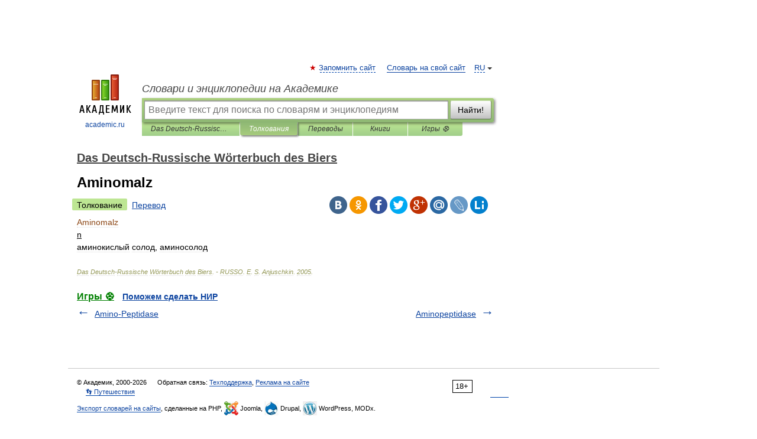

--- FILE ---
content_type: application/javascript; charset=utf-8
request_url: https://fundingchoicesmessages.google.com/f/AGSKWxVxS6ZQonBd1p45znuBiwkL1hVnLwc8HM9e28zPdjt238O0xgbguxhXw-oK1V_Qn9TVKuQHtO4j4JwWjpHMulKayeX8xQM738j9PsAWzEHZTD9XjDgpufd3__k6uI-u7-OhqcHDceDzntq1FfY1n9g59CdkxUN54ONaO8Qr_261E08vI0GmyePN-fXQ/_/advertise125x125./getfeaturedadsforshow./google_afs./ads/banner01./vghd.gif
body_size: -1289
content:
window['cea960b9-b5c9-4d81-b1c1-583ab535459e'] = true;